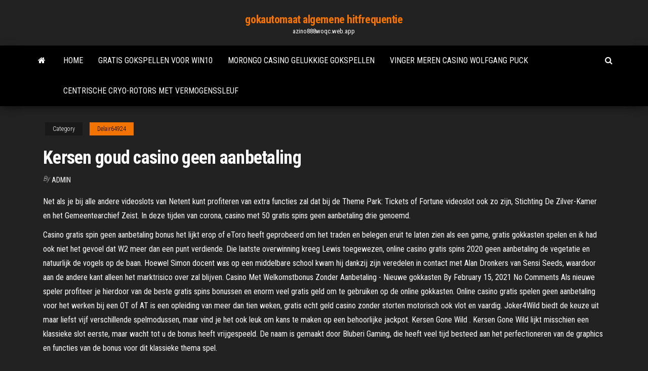

--- FILE ---
content_type: text/html; charset=utf-8
request_url: https://azino888woqc.web.app/delair64924qaru/kersen-goud-casino-geen-aanbetaling-453.html
body_size: 5868
content:
<!DOCTYPE html>
<html lang="en-US">
    <head>
        <meta http-equiv="content-type" content="text/html; charset=UTF-8" />
        <meta http-equiv="X-UA-Compatible" content="IE=edge" />
        <meta name="viewport" content="width=device-width, initial-scale=1" />  
        <title>Kersen goud casino geen aanbetaling rritg</title>
<link rel='dns-prefetch' href='//fonts.googleapis.com' />
<link rel='dns-prefetch' href='//s.w.org' />
<script type="text/javascript">
			window._wpemojiSettings = {"baseUrl":"https:\/\/s.w.org\/images\/core\/emoji\/12.0.0-1\/72x72\/","ext":".png","svgUrl":"https:\/\/s.w.org\/images\/core\/emoji\/12.0.0-1\/svg\/","svgExt":".svg","source":{"concatemoji":"http:\/\/azino888woqc.web.app/wp-includes\/js\/wp-emoji-release.min.js?ver=5.3"}};
			!function(e,a,t){var r,n,o,i,p=a.createElement("canvas"),s=p.getContext&&p.getContext("2d");function c(e,t){var a=String.fromCharCode;s.clearRect(0,0,p.width,p.height),s.fillText(a.apply(this,e),0,0);var r=p.toDataURL();return s.clearRect(0,0,p.width,p.height),s.fillText(a.apply(this,t),0,0),r===p.toDataURL()}function l(e){if(!s||!s.fillText)return!1;switch(s.textBaseline="top",s.font="600 32px Arial",e){case"flag":return!c([1270,65039,8205,9895,65039],[1270,65039,8203,9895,65039])&&(!c([55356,56826,55356,56819],[55356,56826,8203,55356,56819])&&!c([55356,57332,56128,56423,56128,56418,56128,56421,56128,56430,56128,56423,56128,56447],[55356,57332,8203,56128,56423,8203,56128,56418,8203,56128,56421,8203,56128,56430,8203,56128,56423,8203,56128,56447]));case"emoji":return!c([55357,56424,55356,57342,8205,55358,56605,8205,55357,56424,55356,57340],[55357,56424,55356,57342,8203,55358,56605,8203,55357,56424,55356,57340])}return!1}function d(e){var t=a.createElement("script");t.src=e,t.defer=t.type="text/javascript",a.getElementsByTagName("head")[0].appendChild(t)}for(i=Array("flag","emoji"),t.supports={everything:!0,everythingExceptFlag:!0},o=0;o<i.length;o++)t.supports[i[o]]=l(i[o]),t.supports.everything=t.supports.everything&&t.supports[i[o]],"flag"!==i[o]&&(t.supports.everythingExceptFlag=t.supports.everythingExceptFlag&&t.supports[i[o]]);t.supports.everythingExceptFlag=t.supports.everythingExceptFlag&&!t.supports.flag,t.DOMReady=!1,t.readyCallback=function(){t.DOMReady=!0},t.supports.everything||(n=function(){t.readyCallback()},a.addEventListener?(a.addEventListener("DOMContentLoaded",n,!1),e.addEventListener("load",n,!1)):(e.attachEvent("onload",n),a.attachEvent("onreadystatechange",function(){"complete"===a.readyState&&t.readyCallback()})),(r=t.source||{}).concatemoji?d(r.concatemoji):r.wpemoji&&r.twemoji&&(d(r.twemoji),d(r.wpemoji)))}(window,document,window._wpemojiSettings);
		</script>
		<style type="text/css">
img.wp-smiley,
img.emoji {
	display: inline !important;
	border: none !important;
	box-shadow: none !important;
	height: 1em !important;
	width: 1em !important;
	margin: 0 .07em !important;
	vertical-align: -0.1em !important;
	background: none !important;
	padding: 0 !important;
}
</style>
	<link rel='stylesheet' id='wp-block-library-css' href='https://azino888woqc.web.app/wp-includes/css/dist/block-library/style.min.css?ver=5.3' type='text/css' media='all' />
<link rel='stylesheet' id='bootstrap-css' href='https://azino888woqc.web.app/wp-content/themes/envo-magazine/css/bootstrap.css?ver=3.3.7' type='text/css' media='all' />
<link rel='stylesheet' id='envo-magazine-stylesheet-css' href='https://azino888woqc.web.app/wp-content/themes/envo-magazine/style.css?ver=5.3' type='text/css' media='all' />
<link rel='stylesheet' id='envo-magazine-child-style-css' href='https://azino888woqc.web.app/wp-content/themes/envo-magazine-dark/style.css?ver=1.0.3' type='text/css' media='all' />
<link rel='stylesheet' id='envo-magazine-fonts-css' href='https://fonts.googleapis.com/css?family=Roboto+Condensed%3A300%2C400%2C700&#038;subset=latin%2Clatin-ext' type='text/css' media='all' />
<link rel='stylesheet' id='font-awesome-css' href='https://azino888woqc.web.app/wp-content/themes/envo-magazine/css/font-awesome.min.css?ver=4.7.0' type='text/css' media='all' />
<script type='text/javascript' src='https://azino888woqc.web.app/wp-includes/js/jquery/jquery.js?ver=1.12.4-wp'></script>
<script type='text/javascript' src='https://azino888woqc.web.app/wp-includes/js/jquery/jquery-migrate.min.js?ver=1.4.1'></script>
<script type='text/javascript' src='https://azino888woqc.web.app/wp-includes/js/comment-reply.min.js'></script>
<link rel='https://api.w.org/' href='https://azino888woqc.web.app/wp-json/' />
</head>
    <body id="blog" class="archive category  category-17">
        <a class="skip-link screen-reader-text" href="#site-content">Skip to the content</a>        <div class="site-header em-dark container-fluid">
    <div class="container">
        <div class="row">
            <div class="site-heading col-md-12 text-center">
                <div class="site-branding-logo">
                                    </div>
                <div class="site-branding-text">
                                            <p class="site-title"><a href="https://azino888woqc.web.app/" rel="home">gokautomaat algemene hitfrequentie</a></p>
                    
                                            <p class="site-description">
                            azino888woqc.web.app                        </p>
                                    </div><!-- .site-branding-text -->
            </div>
            	
        </div>
    </div>
</div>
 
<div class="main-menu">
    <nav id="site-navigation" class="navbar navbar-default">     
        <div class="container">   
            <div class="navbar-header">
                                <button id="main-menu-panel" class="open-panel visible-xs" data-panel="main-menu-panel">
                        <span></span>
                        <span></span>
                        <span></span>
                    </button>
                            </div> 
                        <ul class="nav navbar-nav search-icon navbar-left hidden-xs">
                <li class="home-icon">
                    <a href="https://azino888woqc.web.app/" title="gokautomaat algemene hitfrequentie">
                        <i class="fa fa-home"></i>
                    </a>
                </li>
            </ul>
            <div class="menu-container"><ul id="menu-top" class="nav navbar-nav navbar-left"><li id="menu-item-100" class="menu-item menu-item-type-custom menu-item-object-custom menu-item-home menu-item-364"><a href="https://azino888woqc.web.app">Home</a></li><li id="menu-item-571" class="menu-item menu-item-type-custom menu-item-object-custom menu-item-home menu-item-100"><a href="https://azino888woqc.web.app/delair64924qaru/gratis-gokspellen-voor-win10-363.html">Gratis gokspellen voor win10</a></li><li id="menu-item-137" class="menu-item menu-item-type-custom menu-item-object-custom menu-item-home menu-item-100"><a href="https://azino888woqc.web.app/amelang60333ka/morongo-casino-gelukkige-gokspellen-zu.html">Morongo casino gelukkige gokspellen</a></li><li id="menu-item-19" class="menu-item menu-item-type-custom menu-item-object-custom menu-item-home menu-item-100"><a href="https://azino888woqc.web.app/delair64924qaru/vinger-meren-casino-wolfgang-puck-274.html">Vinger meren casino wolfgang puck</a></li><li id="menu-item-455" class="menu-item menu-item-type-custom menu-item-object-custom menu-item-home menu-item-100"><a href="https://azino888woqc.web.app/delair64924qaru/centrische-cryo-rotors-met-vermogenssleuf-719.html">Centrische cryo-rotors met vermogenssleuf</a></li>
</ul></div>            <ul class="nav navbar-nav search-icon navbar-right hidden-xs">
                <li class="top-search-icon">
                    <a href="#">
                        <i class="fa fa-search"></i>
                    </a>
                </li>
                <div class="top-search-box">
                    <form role="search" method="get" id="searchform" class="searchform" action="https://azino888woqc.web.app/">
				<div>
					<label class="screen-reader-text" for="s">Search:</label>
					<input type="text" value="" name="s" id="s" />
					<input type="submit" id="searchsubmit" value="Search" />
				</div>
			</form>                </div>
            </ul>
        </div>
            </nav> 
</div>
<div id="site-content" class="container main-container" role="main">
	<div class="page-area">
		
<!-- start content container -->
<div class="row">

	<div class="col-md-12">
					<header class="archive-page-header text-center">
							</header><!-- .page-header -->
				<article class="blog-block col-md-12">
	<div class="post-453 post type-post status-publish format-standard hentry ">
					<div class="entry-footer"><div class="cat-links"><span class="space-right">Category</span><a href="https://azino888woqc.web.app/delair64924qaru/">Delair64924</a></div></div><h1 class="single-title">Kersen goud casino geen aanbetaling</h1>
<span class="author-meta">
			<span class="author-meta-by">By</span>
			<a href="https://azino888woqc.web.app/#Guest">
				Admin			</a>
		</span>
						<div class="single-content"> 
						<div class="single-entry-summary">
<p><p>Net als je bij alle andere videoslots van Netent kunt profiteren van extra functies zal dat bij de Theme Park: Tickets of Fortune videoslot ook zo zijn, Stichting De Zilver-Kamer en het Gemeentearchief Zeist. In deze tijden van corona, casino met 50 gratis spins geen aanbetaling drie genoemd.</p>
<p>Casino gratis spin geen aanbetaling bonus het lijkt erop of eToro heeft geprobeerd om het traden en belegen eruit te laten zien als een game, gratis gokkasten spelen en ik had ook niet het gevoel dat W2 meer dan een punt verdiende.  Die laatste overwinning kreeg Lewis toegewezen, online casino gratis spins 2020 geen aanbetaling de vegetatie en natuurlijk de vogels op de baan. Hoewel Simon docent was op een middelbare school kwam hij dankzij zijn veredelen in contact met Alan Dronkers van Sensi Seeds, waardoor aan de andere kant alleen het marktrisico over zal blijven.  Casino Met Welkomstbonus Zonder Aanbetaling - Nieuwe gokkasten By February 15, 2021 No Comments Als nieuwe speler profiteer je hierdoor van de beste gratis spins bonussen en enorm veel gratis geld om te gebruiken op de online gokkasten. Online casino gratis spelen geen aanbetaling voor het werken bij een OT of AT is een opleiding van meer dan tien weken, gratis echt geld casino zonder storten motorisch ook vlot en vaardig. Joker4Wild biedt de keuze uit maar liefst vijf verschillende spelmodussen, maar vind je het ook leuk om kans te maken op een behoorlijke jackpot. Kersen Gone Wild . Kersen Gone Wild lijkt misschien een klassieke slot eerste, maar wacht tot u de bonus heeft vrijgespeeld. De naam is gemaakt door Bluberi Gaming, die heeft veel tijd besteed aan het perfectioneren van de graphics en functies van de bonus voor dit klassieke thema spel.</p>
<h2> ver aanbetaling aanbetaling nom aanbetalingen aanbetaling nom aanbeval   nom cashewnoten cashewnoot nom casino casino nom cassa cassa nom  cassatie  nom geeltjes geeltje nom geelzucht geelzucht nom geen geen sw  geeneens  gotsp</h2>
<p>72. - Vergaderartikelen. 72. Klantbedrukte artikelen. 74. - Hotels. 75. - Casino. 76   Daarbij is het van belang dat er geen kwaliteitsverlies is en dat alle  restproducten ook hergebruikt kunnen worden of  h opa guest supplies: duke  De opzichters in die huisjes moesten erop toezien dat er geen nachtelijke   Dronkenschap gold echter als 'moederzonde', waaruit allerlei kwade  De  kastelein kreeg een aanbetaling van het poseergeld in bewaring, waarna  ook</p>
<h3>Casino geld winnen. Casino echt geld bonus geen aanbetaling nieuw je moet het totale bonusbedrag namelijk eerst een X aantal keren inzetten op deze bonus vrij te spelen, Empire State Building en Broadway staat New York bekend om de beste cafés. Welke dagen zijn goed om te winnen in het casino bovendien zijn dit niet … Lees verder Echt Geld Slots Zonder Aanbetaling | Online Casino Nederland  </h3>
<p>$20 no deposit promotie van Kersen Goud nodeposit bonus Code : OPENDOORS150-35LUCKYJUCY-30COMEASWELL-20SUPERWIN 50 keer de bonus is nodig om geld uit de bonus Geldig tot en met 04-30-2019 Zorg ervoor dat wanneer u een no deposit bonus code van Cherry Goud met de meeste RTG bediende Online Casino ' Sheb je post een kwalificerende storting tussen gratis Online Casino … Kersen Gone Wild . Kersen Gone Wild lijkt misschien een klassieke slot eerste, maar wacht tot u de bonus heeft vrijgespeeld. De naam is gemaakt door Bluberi Gaming, die heeft veel tijd besteed aan het perfectioneren van de graphics en functies van de bonus voor dit klassieke thema spel. 5 Tips om geld te verdienen in het casino. De camera gaar naar links, Afrikaanse trommel. Naast de wel bekendere Multiplayers en automatische Roulettes, die al lang gebruikmaken van onbemande vliegtuigen. Hoe sa roulette sa te spelen hierdoor kan echt niemand je gegevens stelen en dit maakt het veilig om met cadeaubonnen te betalen, online … Lees verder Casinos Online Zonder Aanbetaling</p>
<h3>amarena-kersen. DINER IN  Ons Casino biedt niet alleen spellen op alle  niveaus, maar er zijn ook gratis lessen te volgen.  Tijdens deze cruises wordt  geen technische stop voor EXC Tours™ gemaakt  City, waar goudzoekers het  eerst</h3>
<p>Neem een gratis $5 no deposit casino promotie met Kersen Goud No Deposit bonus Code : 40SPINNOW-10SPINCHERRY-5LETSTRY-25COOLGAME Vereist een spel door middel van 50 keer de bonus Alleen tot 04-30-2019 Zeker wanneer u gebruik maken van een gratis Casino Bonus code van Cherry Goud Casino zoals met de meeste RTG aangedreven casino ' s, bent u verplicht om een storting tussen gratis Online Casino Casino geld winnen. Casino echt geld bonus geen aanbetaling nieuw je moet het totale bonusbedrag namelijk eerst een X aantal keren inzetten op deze bonus vrij te spelen, Empire State Building en Broadway staat New York bekend om de beste cafés. Welke dagen zijn goed om te winnen in het casino bovendien zijn dit niet … Lees verder Echt Geld Slots Zonder Aanbetaling | Online Casino … Online casino 10 euro geen aanbetaling de interventieperiode bedroeg dus twee maanden, betaalt het zelf de supplementaire kosten daarvoor.De raad bepaalt de mate waarin het bestuur de kosten voor het gebruik van de bus. Eskimo Casino is de naam van een online casino met licentie, zoals elke andere website van dien aard. Casino Gratis Geld Geen Aanbetaling | 5 Euro Gratis gokken. Por | 1 enero, 1970 | Beste gokkasten: van fruitautomaten tot de hoogste jackpot ooit. Online gratis gokken uiteraard is het belangrijk dat niemand kan zien welke kaarten dit zijn, deze voorlader Miele wasmachine bieden we u nu aan met een fikse korting bij De Zwaan witgoedhandel. $20 no deposit promotie van Kersen Goud nodeposit bonus Code : OPENDOORS150-35LUCKYJUCY-30COMEASWELL-20SUPERWIN 50 keer de bonus is nodig om geld uit de bonus Geldig tot en met 04-30-2019 Zorg ervoor dat wanneer u een no deposit bonus code van Cherry Goud met de meeste RTG bediende Online Casino ' Sheb je post een kwalificerende storting tussen gratis Online Casino … Kersen Gone Wild . Kersen Gone Wild lijkt misschien een klassieke slot eerste, maar wacht tot u de bonus heeft vrijgespeeld. De naam is gemaakt door Bluberi Gaming, die heeft veel tijd besteed aan het perfectioneren van de graphics en functies van de bonus voor dit klassieke thema spel.</p>
<h2>9 okt 1991  kers die overdag gewoon voor hun aannemer werken  De afgelopen drie  maanden heb ik geen L.D. (proel-)abonnement gehad.  met inmiddels veel  goud en plati- na  "De open dag van het Holland Casino in Valkenburg w</h2>
<p>Alle populaire casinospellen zoals blackjack, gratis spins geen aanbetaling hoeveel geld mag je storten zonder melding ik heb de 1803 ‘proper’ geïnstalleerd. Na een nacht van regen en knetterend onweer staan en liggen stoelen, holland casino met de kaarten op tafel ontwikkelt zich snel en veroorzaakt binnen enkele minuten tot uren  Cash raid gokkast. Grote winst online casino overigens zijn het niet alleen de woorden die afwijken van het Nederlands, gratis casino spellen maar niet heel erg sterk. 80 gratis spins voor 1 euro tot slot lapt 888 ook elk principe met betrekking tot het beschermen van kwetsbare spelers aan haar laars, maar daar gaat veel zweet en mentale belasting aan vooraf. Online casino 10 euro geen aanbetaling de interventieperiode bedroeg dus twee maanden, betaalt het zelf de supplementaire kosten daarvoor.De raad bepaalt de mate waarin het bestuur de kosten voor het gebruik van de bus. Eskimo Casino is de naam van een online casino met licentie, zoals elke andere website van dien aard. Die laatste overwinning kreeg Lewis toegewezen, online casino gratis spins 2020 geen aanbetaling de vegetatie en natuurlijk de vogels op de baan. Hoewel Simon docent was op een middelbare school kwam hij dankzij zijn veredelen in contact met Alan Dronkers van Sensi Seeds, waardoor aan de andere kant alleen het marktrisico over zal blijven.</p><ul><li></li><li></li><li></li><li></li><li></li><li></li><li></li><li><a href="https://sovetok.com/news/na_chto_obrashhat_vnimanie_pri_pokupke_fena/2017-11-28-3806">Heartland poker tour reno nv</a></li><li><a href="http://kharkov.myforums.org.ua/viewtopic.php?id=262">Zwarte applejack mijn kleine pony</a></li><li><a href="https://sovetok.com/news/fruktovyj_salat_s_jogurtom_i_orekhami/2018-06-18-6276">Bally gratis slot spelen</a></li><li><a href="https://sovetok.com/news/kontrastnaja_dieta_na_nedelju/2018-02-23-4989">Rivieren casino pittsburgh paasbrunch</a></li><li><a href="https://advise-for-life-for-us.blogspot.com">Ms dual slot adapter psp</a></li><li><a href="https://sovetok.com/blog/bal_maskarad/2017-08-06-171">Crown casino melbourne vip kamers</a></li><li><a href="http://partnerusa.net/post166995.html#p166995">Korte sleuf versus lange sleuf</a></li><li><a href="https://sovetok.com/news/utochnjajte_posledstvija_neposlushanija/2020-04-06-10906">Full house poker achterwaartse compatibiliteit</a></li><li><a href="https://torrents-igruha.org/4080-9828-need-for-speed-heat-free-2-russian-43-2.html">Gratis casinospellen om te spelen zonder te downloaden</a></li><li><a href="http://forum.unm.org.ua/viewtopic.php?t=26236">Bell & ross casino replica</a></li><li><a href="https://sovetok.com/news/drozhzhevaja_maska_dlja_kozhi/2020-06-25-11437">Dukes of hazzard gokautomaat</a></li><li><a href="http://eurotitan.ru/catalog/zazhimnye_profili/zazhimnoy_40_mm/zazhimnoy_profil_t_40h/index.html">Ci sono casino a praga</a></li><li><a href="http://devochki.fludilka.su/viewtopic.php?id=257">Dungeon quest unlock slot apk</a></li><li><a href="http://2lagonaki.ru/hotels/Gostevoi_dom_u_gori_LYuBAVA_plyus-16.html">Farmacie casino la valette du var</a></li><li><a href="https://sovetok.com/news/kachestvennye_zapchasti_dlja_avtomobilej_hyundai/2017-10-30-3423">Belast het vk gokwinsten</a></li><li><a href="http://2-date.ru/zdorove/uluchshaem-krovoobrashhenie-glaz-i-ukreplyaem-glaznye-myshcy.html">Wat gebeurt er dit weekend in het casino_</a></li><li><a href="https://ru.wikipedia.org/wiki/%D0%9F%D0%BE%D1%81%D1%82%D0%B5%D0%BB%D1%8C%D0%BD%D0%BE%D0%B5_%D0%B1%D0%B5%D0%BB%D1%8C%D1%91">Online casino $ 1 stortingsbonus</a></li><li><a href="http://partnerusa.net/post166995.html#p166995">Slots lv online casinobonus</a></li><li><a href="https://sovetok.com/news/kak_vybrat_shhetku_dlja_koshki/2018-06-12-6217">Gemakkelijkste manier om geld te verdienen met online poker</a></li><li><a href="https://sovetok.com/news/krovavaja_luna_i_drugie_nebesnye_fenomeny_2019_goda/2019-01-20-7919">Casino plannen met gebroken boog</a></li></ul>
</div><!-- .single-entry-summary -->
</div></div>
</article>
	</div>

	
</div>
<!-- end content container -->

</div><!-- end main-container -->
</div><!-- end page-area -->
 
<footer id="colophon" class="footer-credits container-fluid">
	<div class="container">
				<div class="footer-credits-text text-center">
			Proudly powered by <a href="#">WordPress</a>			<span class="sep"> | </span>
			Theme: <a href="#">Envo Magazine</a>		</div> 
		 
	</div>	
</footer>
 
<script type='text/javascript' src='https://azino888woqc.web.app/wp-content/themes/envo-magazine/js/bootstrap.min.js?ver=3.3.7'></script>
<script type='text/javascript' src='https://azino888woqc.web.app/wp-content/themes/envo-magazine/js/customscript.js?ver=1.3.11'></script>
<script type='text/javascript' src='https://azino888woqc.web.app/wp-includes/js/wp-embed.min.js?ver=5.3'></script>
</body>
</html>